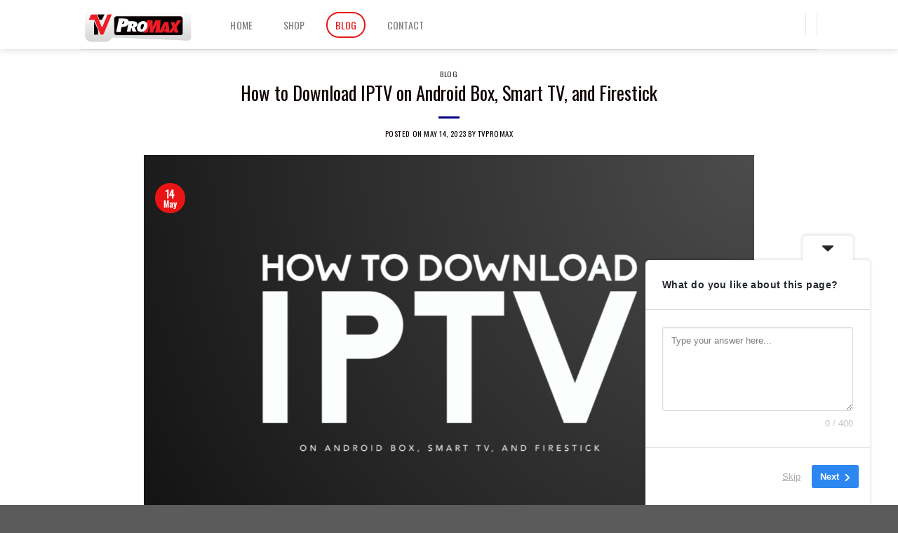

--- FILE ---
content_type: text/css; charset=UTF-8
request_url: https://www.tv-pro-max.com/wp-content/plugins/woocommerceproductstabelementor/assets/css/style.css?ver=6.9
body_size: 668
content:
.vcmp-clear {
	clear:both;
	padding:0!important;
}
.vcmp-wootab {
	margin-bottom:20px;
	text-align:center;
	width:100%;
}
.vcmp-wootab * {  
	box-sizing: border-box; 
	-moz-box-sizing: border-box;	
}
.vcmp-wootab a {
	text-decoration:none;
}
.vcmp-wootab .vcmp-item {
	width:100%;
}
.vcmp-wootab .clearfix:before, 
.vcmp-wootab .clearfix:after { 
	content: ''; 
	display: table; 
}
.vcmp-wootab .clearfix:after { 
	clear: both; 
}
.vcmp-wootab .clearfix:after { 
	clear: both; 
}
.vcmp-wootab .vcmp-item {
	position: relative;
	text-align: center;
	cursor: default;
	margin-bottom:10px;
}
.vcmp-filter .vcmp-item {
	opacity:0;
	display:none;
}
.vcmp-wootab {
	overflow: hidden;
	width: 100%;
	list-style: none;
}
.vcmp-wootab .vcmp-header-container {
	border:1px solid #999;
}
.vcmp-woo-image {
	width:15%;	
	float:left;
}
.vcmp-woo-name {
	width:35%;
	float:left;
	text-align:left;
	margin:18px 0 0 0;	
}
.vcmp-woo-stars {
	width:10%;
	float:left;
	margin:30px 0 0 0;	
}
.vcmp-woo-stock {
	width:15%;
	float:left;
	margin:30px 0 0 0;		
}
.vcmp-woo-price {
	width:10%;
	float:left;
	margin:30px 0 0 0;	
}
.vcmp-woo-link {
	width:15%;
	float:left;
}
.vcmp-woo-name > a {
	display:block;
}
.vcmp-wootab .vcmp-header-container > div {
	padding:10px;
}
.vcmp-woo-image img {
	border-radius:0;
	box-shadow:0 0 0;
}
.vcmp-woo-link a {
	display:block;
}
.vcmp-woo-link .add_to_cart_button,
.vcmp-woo-link .plus_show,
.vcmp-woo-link .wc-forward {
	padding:6px;
	text-align:center;
	border-radius:5px;
}
.vcmp-woo-link .add_to_cart_button,
.vcmp-woo-link .wc-forward {
	margin-bottom:20px;
}
.vcmp-wootab .vcmp-item-sale {
    padding: 10px;
    position: absolute;
}
.vcmp-woo-title-table .vcmp-header-container > div {
	margin:0!important;
}
.vcmp-line-through {
	text-decoration:line-through;
	padding-right:10px;	
}
/* PAGINATION & FILTER */
.vcmp-pagination {
	margin-top:30px;
	text-align:center;
}
.vcmp-pagination a, .vcmp-pagination .pagination .current {
    padding: 8px 20px;
	margin: 0 1% 0 0;
	display:inline-block;
}
.vcmp-wootab  ul {
	margin:0;
	padding:0;
	list-style:none!important;
}
.vcmp-wootab  ul li {
	display:inline-block;
	padding:0 10px;		
	margin:0;
	cursor:pointer;
	border-right:1px solid rgba(255,255,255,0.6);
}
.vcmp-wootab ul li:last-child {
	border-right:0;
}
.vcmp-wootab  .pagination {
	display:block;
	text-align:center;
}
.vcmp-wootab  ul li {
		margin-bottom:10px!important;
}
.vcmp-controls {
	text-align:center;
}
.vcmp-controls ul {
	margin-bottom:50px;
}
.vcmp-controls ul li {
    border-right: 0 none;
    cursor: pointer;
    display: inline-block;
    margin: 0 1% 0 0;
    padding: 8px 20px;
}
.vcmp-woo-name span {
    margin-top: 10px;
    display: block;
}
.vcmp-woo-link .added {
    display: none;
}
@media screen and (max-width: 800px) {
	.vcmp-header-container > div {
		width:100%;
	}
	.vcmp-woo-name {
		text-align:center;
	}
	.vcmp-woo-stars.woocommerce {
		width:71%;
	}
}

--- FILE ---
content_type: text/css; charset=UTF-8
request_url: https://www.tv-pro-max.com/wp-content/plugins/extensions-for-elementor/assets/css/property-page.css?ver=2.0.890
body_size: 5339
content:

@import url('https://fonts.googleapis.com/css?family=Open+Sans:300,300i,400,400i,600,600i,700,700i,800,800i');
@font-face {
    font-family: GeorgiaRegular;
    src: url(../lib/fonts/GeorgiaRegular.ttf);
}
@font-face {
    font-family: GeorgiaBold;
    src: url(../lib/fonts/GeorgiaBold.ttf);
}

.ee_mb_property_search_page_outer_wrapper>* {
    font-family: "Georgia", "Open Sans", Sans-serif;
}

body.property-search-page .tranny-nav {
    position: relative;
}

.siteset-elementor-container {
    max-width: 1140px;
    margin: 0px auto;
}

.ee_mb_property_search_page_outer_wrapper {
    background: #E4E4E4;
    position: relative;
}

.ee_mb_property_search_page_outer_wrapper .ee_mb_property_search_page_wrapper {
    padding: 20px 10px;
}

.ee_mb_property_search_page_outer_wrapper .ee_mb_property_search_page_inner_wrapper {
    display: flex;
    flex-wrap: wrap;
    align-items: center;
    justify-content: center;
}

.ee_mb_property_search_page_outer_wrapper .ee_mb_property_search_page_inner_wrapper .ee_mb_property_search_page_col {
    flex-grow: 1;
    flex-direction: column;
}

.ee_mb_property_search_page_outer_wrapper .ee_mb_property_search_page_inner_wrapper .ee_mb_property_search_page_col:first-child {
    width: 25%;
}

.ee_mb_property_search_page_outer_wrapper .ee_mb_property_search_page_inner_wrapper .ee_mb_property_search_page_col:nth-child(2) {
    width: 29%;
}

.ee_mb_property_search_page_outer_wrapper .ee_mb_property_search_page_inner_wrapper .ee_mb_property_search_page_col:nth-child(3) {
    width: 45%;
}

.ee_mb_property_search_page_outer_wrapper .property_search_desc>h4 {
    font-family: "Georgia", "Open Sans", Sans-serif;
    font-size: 20px;
    font-weight: 500;
    margin: 0px;
    padding: 0px;
    color: #515151;
    margin-bottom: 5px;
}

.ee_mb_property_search_page_outer_wrapper .property_search_desc>span {
    display: inline-block;
    font-family: "Georgia", "Open Sans", Sans-serif;
    font-weight: 500;
    font-size: 12px;
    color: #515151;
    margin-bottom: 20px;
}

.ee_mb_property_search_page_outer_wrapper .label_wrapper,
.listing_sort_view_wrap .label_wrapper {
    width: 20%;
    text-align: right;
    display: inline-block;
}

.ee_mb_property_search_page_outer_wrapper .label_wrapper label,
.listing_sort_view_wrap .label_wrapper label {
    font-family: "Georgia", "Open Sans", Sans-serif;
    color: #515151;
    font-size: 14px;
    margin-right: 5px;
}

.ee_mb_property_search_page_outer_wrapper .label_wrapper label {
    margin-right: 2px;
}

.ee_mb_property_search_page_outer_wrapper .property_search_textbox input[type="text"] {
    font-family: "Georgia", "Open Sans", Sans-serif;
    height: 30px;
    border-radius: 3px;
    border: 2px solid #D3D3D3;
    padding-left: 10px;
    font-size: 14px;
    color: #515151;
    font-weight: 500;
    width: 74%;
}

.ee_mb_property_search_page_outer_wrapper .property_search_textbox input[type="text"]::placeholder,
.ee_mb_property_search_page_outer_wrapper .property_search_textbox input[type="text"]::-moz-placeholder,
.ee_mb_property_search_page_outer_wrapper .property_search_textbox input[type="text"]::-webkit-input-placeholder {
    font-family: "Georgia", "Open Sans", Sans-serif;
    font-size: 12px;
    color: #515151;
    font-weight: 500;
    padding-left: 15px;
}

.ee_mb_property_search_page_outer_wrapper .label_wrapper.promiximity {
    width: 30%;
}

.ee_mb_property_search_page_outer_wrapper .slidecontainer {
    display: inline-block;
    width: 55%;
    vertical-align: middle;
    margin-right: 5px;
}

.ee_mb_property_search_page_outer_wrapper #txt_miles {
    display: inline-block;
    font-size: 14px;
    width: 12%;
    text-align: right;
    color: #343399;
}

.ee_mb_property_search_page_outer_wrapper .slider {
    -webkit-appearance: none;
    -moz-appearance: none;
    -ms-appearance: none;
    appearance: none;
    width: 100%;
    height: 5px;
    border-radius: 5px;
    outline: none;
    opacity: 0.7;
    -webkit-transition: .2s;
    -o-transition: .2s;
    -moz-transition: .2s;
    -ms-transition: .2s;
    transition: opacity .2s;
}

.ee_mb_property_search_page_outer_wrapper .slider::-webkit-slider-thumb {
    -webkit-appearance: none;
    appearance: none;
    width: 10px;
    height: 10px;
    border-radius: 50%;
    background: #343399;
    cursor: pointer;
    margin: -2.5px;
}

.ee_mb_property_search_page_outer_wrapper .slider::-moz-range-thumb {
    -moz-appearance: none;
    appearance: none;
    width: 10px;
    height: 10px;
    border-radius: 50%;
    background: #343399;
    cursor: pointer;
}

.ee_mb_property_search_page_outer_wrapper .slider::-ms-thumb {
    -ms-appearance: none;
    appearance: none;
    width: 10px;
    height: 10px;
    border-radius: 50%;
    background: #343399;
    cursor: pointer;
}

.ee_mb_property_search_page_outer_wrapper input[type=range]::-moz-range-track {
    width: 100%;
    height: 4px;
    cursor: pointer;
    background: #FFF;
    border: 0.1px solid #fff;
}

.ee_mb_property_search_page_outer_wrapper input[type=range]::-webkit-slider-runnable-track {
    width: 100%;
    height: 4px;
    cursor: pointer;
    background: #FFF;
    border: 0.1px solid #fff;
}

.ee_mb_property_search_page_outer_wrapper input[type=range]::-ms-track {
    width: 100%;
    height: 4px;
    cursor: pointer;
    background: #FFF;
    border: 0.1px solid #fff;
}

.ee_mb_property_search_page_outer_wrapper select,
.listing_sort_view_wrap select {
    font-family: "Georgia", "Open Sans", Sans-serif;
    height: 38px;
    border-radius: 3px;
    border: 2px solid #D3D3D3;
    padding-left: 10px;
    font-size: 14px;
    color: #515151;
    font-weight: 500;
    background-color: white;
    display: inline-block;
    -webkit-box-sizing: border-box;
    -moz-box-sizing: border-box;
    box-sizing: border-box;
    -webkit-appearance: none;
    -moz-appearance: none;
    background-image: url('[data-uri]');
    background-position: calc(100% - .5rem), 100% 0;
    background-size: 1.5em 1.5em;
    background-repeat: no-repeat;
    width: 130px;
}

#drp_min_price,
#drp_max_price {
    width: 36%;
}

.ee_mb_property_search_page_outer_wrapper select::-ms-expand,
.listing_sort_view_wrap select::-ms-expand {
    display: none;
}

.ee_mb_property_search_page_outer_wrapper select:focus,
.listing_sort_view_wrap select:focus {
    border-color: none;
    outline: 0;
}

.ee_mb_property_search_page_outer_wrapper .ee_mb_property_search_page_inner_wrapper button {
    font-family: "Georgia", "Open Sans", Sans-serif;
    width: 100%;
    border: none;
    border-radius: 5px;
    background: #343399;
    color: white;
    padding-left: 10px;
    font-size: 14px;
    font-weight: 600;
    margin-bottom: 20px;
}

.ee_mb_property_search_page_outer_wrapper .ee_mb_property_search_page_inner_wrapper button:hover {
    cursor: pointer;
    opacity: 0.7;
}

.ee_mb_property_search_page_col.search_btn_mob {
    display: none;
}
/*Form style ends*/

/*@Property Search page style ends here */
/*@listing style start */
.ee_mb_property_listing_wrapper>* {
    font-family: "Georgia", "Open Sans", Sans-serif;
}

.ee_mb_property_listing_wrapper .siteset-elementor-container {
    padding-top: 20px;
}

.elementor_ee_mb_loading_overlay.property_search {
    position: fixed;
    top: 0;
    right: 0;
    bottom: 0;
    left: 0;
    opacity: 0.5;
    z-index: 2;
    display: none;
    height: 100%;
    width: 100%;
}

.elementor_ee_mb_loading_overlay.property_search .elementor_ee_mb_loader {
    height: 100%;
    z-index: 20;
    background: url("../img/loader1.gif") center center no-repeat;
    position: relative;
    background-size: 100px 100px;
    background-color: lightgray;
}

.ee_mb_property_listing_wrapper {
    background: #F4F4F4;
}

.ee_mb_property_listing_wrapper .ee_mb_property_listing {
    display: flex;
    flex-wrap: wrap;
    margin: -10px 0 0 -10px;
    padding-top: 20px;
    padding-bottom: 20px;
    width: 100%;
}

.ee_mb_property_listing_wrapper .ee_mb_property_listing .property_wrapper {
    transition: box-shadow .3s;
    background: #fff;
    position: relative;
}

.ee_mb_property_listing_wrapper .ee_mb_property_listing .property_wrapper .sold_stc{
    padding: 4px;
    position: absolute;
    top: 4px;
    right: 4px;
    z-index: 3;
    font-size: 10px;
    background: #343399;
    color: #FFF;
    border-radius: 2px;
    font-family: 'Open Sans', sans-serif;
    font-weight: 600;
}

.ee_mb_property_listing_wrapper .ee_mb_property_listing .property_wrapper:hover {
    box-shadow: 0 7px 14px 0 rgba(43, 62, 81, .3);
    outline: 0;
}

.ee_mb_property_listing_wrapper .ee_mb_property_listing .property_wrapper>a {
    text-decoration: none;
    color: #000;
}

.ee_mb_property_listing_wrapper .ee_mb_property_listing .property_wrapper .property_content_wrap {
    padding: 10px;
    background-color: #FFF;
    display: inline-block;
    width: 100%;
}

.ee_mb_property_listing_wrapper .ee_mb_property_listing .property_wrapper {
    display: inline-block;
    margin: 10px 0 0 10px;
    width: calc(100% * (1/4) - 10px - 1px);
}

.property_img_wrap {
    height: 200px;
    text-align: center;
    overflow: hidden;
}

.ee_mb_property_listing_wrapper .ee_mb_property_listing .property_img_wrap > img {
    height: 100%;
    width: auto;
    max-width: 100%;
}

.ee_mb_property_listing_wrapper .ee_mb_property_listing .property_title,
.ee_mb_property_listing_wrapper #propertymap .gm-style-iw .property_title {
    font-size: 14px;
    color: #515151;
    font-family: 'Open Sans', sans-serif;
    font-weight: 600;
    margin-bottom: 5px;
    min-height: 58px;
}

.ee_mb_property_listing_wrapper .ee_mb_property_listing .property_price,
.ee_mb_property_listing_wrapper #propertymap .gm-style-iw .property_price {
    font-family: 'Georgia', sans-serif;
    font-size: 20px;
    font-weight: bold;
    color: #515151;
    margin-bottom: 5px;
}

.ee_mb_property_listing_wrapper .ee_mb_property_listing .property_price span{
    display: inline-block;
}

.ee_mb_property_listing_wrapper .ee_mb_property_listing .property_price .property_price_note {
    font-family: 'Open Sans', sans-serif;
    font-size: 14px;
    font-weight: normal;
    color: #515151;
}

.ee_mb_property_listing_wrapper .ee_mb_property_listing .property_bed_type,
.ee_mb_property_listing_wrapper #propertymap .gm-style-iw .property_bed_type {
    font-family: 'Open Sans', sans-serif;
    font-size: 14px;
    color: #515151;
    margin-bottom: 5px;
}

.ee_mb_property_listing_wrapper .ee_mb_property_listing .property_bed_type span,
.ee_mb_property_listing_wrapper #propertymap .gm-style-iw .property_bed_type span {
    width: 35%;
    display: inline-block;
}

.ee_mb_property_listing_wrapper .ee_mb_property_listing .property_bed_type ul,
.ee_mb_property_listing_wrapper #propertymap .gm-style-iw .property_bed_type ul {
    display: inline-block;
    list-style: square;
    padding: 0px;
    margin: 0px;
    margin-left: 10px;
}

.ee_mb_property_listing_wrapper .ee_mb_property_listing .property_listed_date,
.ee_mb_property_listing_wrapper #propertymap .gm-style-iw .property_listed_date {
    font-family: 'Open Sans', sans-serif;
    font-size: 12px;
    color: #8e8e8e;
}
/*@listing style ends*/

/*@ Sorting bar start*/
.ee_mb_property_listing_wrapper .ee_mb_property_listing_sort_bar {
    background: #FFF;
    padding: 20px auto;
    border-top: 2px solid #343399;
    border-bottom: 2px solid #343399;
    display: block;
    width: 100%;
    float: left;
}

.ee_mb_property_listing_wrapper .ee_mb_property_listing_sort_bar .listing_result {
    display: block;
    float: left;
    padding-left: 10px;
}

.ee_mb_property_listing_wrapper .ee_mb_property_listing_sort_bar .listing_result span {
    font-family: 'Open Sans', sans-serif;
    font-weight: bold;
    color: #343399;
}

.ee_mb_property_listing_wrapper .ee_mb_property_listing_sort_bar .listing_result span#search_result {
    font-size: 24px;
}

.ee_mb_property_listing_wrapper .ee_mb_property_listing_sort_bar .listing_result span:nth-child(2) {
    font-size: 14px;
    padding-left: 5px;
    font-weight: normal;
}

.ee_mb_property_listing_wrapper .ee_mb_property_listing_sort_bar .listing_sort_view_wrap {
    display: block;
    float: right;
}

.ee_mb_property_listing_wrapper .ee_mb_property_listing_sort_bar .listing_sort_view_wrap select {
    border-radius: 0px;
    border-top: none;
    border-bottom: none;
    border-left: 2px solid #D3D3D3;
    border-right: 2px solid #D3D3D3;
}

.ee_mb_property_listing_wrapper .ee_mb_property_listing_sort_bar .listing_sort_view_wrap .sorting {
    display: inline-block;
    margin-right: 20px;
}

.ee_mb_property_listing_wrapper .ee_mb_property_listing_sort_bar .listing_sort_view_wrap .views {
    display: inline-block;
    text-align: right;
}

.ee_mb_property_listing_wrapper .ee_mb_property_listing_sort_bar .listing_sort_view_wrap .views ul {
    display: inline-block;
    list-style: none;
    margin: 0px;
    padding: 0px;
    padding-left: 20px;
}

.ee_mb_property_listing_wrapper .ee_mb_property_listing_sort_bar .listing_sort_view_wrap .views ul li:first-child {
    border-left: 1px solid #D3D3D3;
}

.ee_mb_property_listing_wrapper .ee_mb_property_listing_sort_bar .listing_sort_view_wrap .views ul li {
    display: inline;
    border-right: 1px solid #D3D3D3;
    padding: 7px 10px;
    text-align: center;
}

.ee_mb_property_listing_wrapper .ee_mb_property_listing_sort_bar .listing_sort_view_wrap .views ul li.active {
    color: #343399;
}

.ee_mb_property_listing_wrapper .ee_mb_property_listing_sort_bar .listing_sort_view_wrap .views ul li:hover {
    cursor: pointer;
    opacity: 0.7;
}

/*@ Sorting bar ends*/
/*@ Map view start*/
.ee_mb_property_listing_wrapper #propertymap {
    height: 800px;
    width: 100%;
}

/*style the box*/
.ee_mb_property_listing_wrapper #propertymap .gm-style-iw {
    box-shadow: none;
    color: #515151;
    font-family: "Georgia", "Open Sans", Sans-serif;
    text-align: left;
    width: 100% !important;
    border-radius: 0;
    left: 0 !important;
    top: 20px !important;
    width: 100%!important;
    max-width: 300px!important;
    background: transparent!important;
}

.ee_mb_property_listing_wrapper #propertymap .gm-style>div>div>div>div>div>div>div {
    background: none!important;
    background: transparent!important;
}

.ee_mb_property_listing_wrapper #propertymap .gm-style>div>div>div>div>div>div>div:nth-child(2) {
    box-shadow: none!important;
}

.ee_mb_property_listing_wrapper #propertymap .gm-ui-hover-effect {
    background: #FFF!important;
    right: 12px!important;
    top: 12px!important;
}

.ee_mb_property_listing_wrapper #propertymap .gm-style-iw>div>div {
    background: #FFF!important;
}

.ee_mb_property_listing_wrapper #propertymap .gm-style-iw a {
    text-decoration: none;
}

.ee_mb_property_listing_wrapper #propertymap .gm-style-iw>div,
.ee_mb_property_listing_wrapper #propertymap .gm-style-iw>div.gm-style-iw-d {
    width: 100%!important;
    max-width: 252px!important;
    background: transparent!important;
}

.ee_mb_property_listing_wrapper #propertymap .gm-style-iw .img_wrapper {
    height: 150px;
    overflow: hidden;
    width: 100%;
    text-align: center;
    margin: 0px auto;
}

.ee_mb_property_listing_wrapper #propertymap .gm-style-iw .btn_visit_marker {
    color: #343399;
    display: inline-block;
    margin: 5px auto;
    font-family: "Open Sans", "Georgia", Sans-serif;
    font-weight: bold;
    font-size: 14px;
}

.ee_mb_property_listing_wrapper #propertymap .gm-style-iw .btn_visit_marker:hover {
    opacity: 0.9;
}

.ee_mb_property_listing_wrapper #propertymap .gm-style-iw .img_wrapper>img {
    width: 100%;
    height: auto;
}

.ee_mb_property_listing_wrapper #propertymap .gm-style-iw .property_content_wrap {
    padding: 10px 20px;
}

.ee_mb_property_listing_wrapper #propertymap .gm-style-iw .property_title {
    min-height: auto;
}

@media screen and (-webkit-min-device-pixel-ratio:0) {
    .ee_mb_property_listing_wrapper #propertymap .gm-style-iw-d {
        display: inline;
    }
    .ee_mb_property_listing_wrapper #propertymap .gm-ui-hover-effect {
        right: 0px!important;
    }
}

@-moz-document url-prefix() {
    .ee_mb_property_listing_wrapper #propertymap .gm-ui-hover-effect {
        right: 12px!important;
    }
}

/*@ Map view ends*/
/*-----*/
.ee_mb_property_search_page_col.search_btn_desk {
    width: 10%;
}

label.to-lable {
    color: #fff;
    font-family: "Georgia", "Open Sans", Sans-serif;
    font-size: 14px;
    margin-right: 5px;
    display: none;
}

.ee_mb_property_search_page_col.search_btn_desk {
    padding-top: 15px;
}

.ee_mb_property_search_page_col.search_btn_desk {
    padding-right: 10px;
}

.ee_mb_property_listing_wrapper .ee_mb_property_listing .property_wrapper {
    margin: 3px 2px;
    width: calc(100% * (1/4) - 4px);
}

.ee_mb_property_listing_wrapper .ee_mb_property_listing {
    margin: 0 -2px;
}

.ee_mb_property_search_page_outer_wrapper .ee_mb_property_search_page_inner_wrapper .ee_mb_property_search_page_col:nth-child(3) {
    width: 38%;
    text-align: right;
}

.property_search_desc {
    margin-top: 15px;
}

.ee_mb_property_search_page_outer_wrapper .property_search_textbox input#ee_mb_property_txt {
    width: 275px;
}

.ee_mb_property_search_page_outer_wrapper .ee_mb_property_search_page_inner_wrapper .ee_mb_property_search_page_col:first-child {
    width: 14%;
}

.ee_mb_property_search_page_col.promiximity-wrap {
    max-width: 450px;
    width: 100%;
}

.price-wrap {
    text-align: right;
}

/*@Pagination start */
.ee_mb_property_listing_wrapper #property_pagination {
    width: 100%;
    text-align: center;
    padding-bottom: 10px;
}

.ee_mb_property_listing_wrapper #property_pagination ul {
    list-style: none;
    margin: 0px;
}

.ee_mb_property_listing_wrapper #property_pagination ul li {
    display: inline-block;
    margin-right: 1px;
}

.ee_mb_property_listing_wrapper #property_pagination ul li>* {
    padding: 0px;
    margin: 0px;
    text-decoration: none;
    color: #343399;
    padding: 5px 10px;
    font-family: "Open Sans", "Sans-Serif";
}

.ee_mb_property_listing_wrapper #property_pagination ul .page-numbers.current,
.ee_mb_property_listing_wrapper #property_pagination ul li>*:hover {
    background: #343399;
    border-radius: 5px;
    cursor: pointer;
}

.ee_mb_property_listing_wrapper #property_pagination ul .page-numbers.current,
.ee_mb_property_listing_wrapper #property_pagination ul li:hover>* {
    color: #FFF;
}
/*@Pagination ends */

/*@ List view start */
.ee_mb_property_listing_wrapper .ee_mb_property_listing.list>.property_wrapper {
    width: 100%;
}

.ee_mb_property_listing_wrapper .ee_mb_property_listing.list>.property_wrapper .property_img_wrap {
    float: left;
    width: 30%;
    padding-right: 10px;
}

.ee_mb_property_listing_wrapper .ee_mb_property_listing.list a,
.ee_mb_property_listing_wrapper .ee_mb_property_listing.list span {
    text-decoration: none;
}

.ee_mb_property_listing_wrapper .ee_mb_property_listing.list .property_title a {
    color: #343399;
    margin-bottom: 2px;
    text-overflow: ellipsis;
    white-space: nowrap;
    font-size: 16px;
    text-transform: capitalize;
}

.ee_mb_property_listing_wrapper .ee_mb_property_listing.list .property_title {
    min-height: auto;
}

.ee_mb_property_listing.list .propertyCard-address {
    font-size: 15px;
    font-style: normal;
    line-height: 1.2rem;
    max-height: auto;
    -webkit-font-smoothing: antialiased;
    font-family: Effra-Medium, Arial, Geneva, sans-serif;
    font-weight: 600;
    color: #53535f;
}

.ee_mb_property_listing.list .property_descpr p {
    line-height: 1.17rem;
    font-family: 'Open Sans', sans-serif;
    font-size: 14px;
    font-weight: normal;
    color: #515151;
    font-family: 'Open Sans', sans-serif;
    font-size: 14px;
    font-weight: normal;
    color: #515151;
    margin: 8px 0 0;
}

.ee_mb_property_listing.list .property_descpr {
    min-height: 135px;
}

.ee_mb_property_listing.list .property_img_main_wrapper.single_img+.property_content_wrap .property_descpr {
    min-height: 212px;
}

.ee_mb_property_listing.list .propertyCard-branchSummary span {
    font-family: 'Open Sans', sans-serif;
    font-size: 12px;
    color: #8e8e8e;
}

.ee_mb_property_listing_wrapper .ee_mb_property_listing.list>.property_wrapper .property_img_wrap {
    width: 100%;
    padding-right: 5px;
}

.ee_mb_property_listing_wrapper .ee_mb_property_listing.list a.propertyCard-img-link.aspect-3x2 {
    float: left;
    width: 30%;
}

.ee_mb_property_listing_wrapper .ee_mb_property_listing.list .property_img_main_wrapper.single_img a.propertyCard-img-link.aspect-3x2 {
    width: 40%;
    padding-right: 10px;
}

.ee_mb_property_listing_wrapper .ee_mb_property_listing.list a.propertyCard-additionalImgs {
    float: left;
    width: 10%;
    margin: 0 auto;
    text-align: center;
    padding-right: 10px;
}

.ee_mb_property_listing_wrapper .ee_mb_property_listing.list>.property_wrapper .property_content_wrap {
    width: 59%;
    float: left;
    padding: 10px 0;
}

.ee_mb_property_listing.list .propertyCard-branchLogo {
    border-top: 1px solid #dfdfe1;
    padding: 10px 10px;
    min-height: 55px;
    border-left: 1px solid #dfdfe1;
    margin-top: -6px;
    margin-left: 9px;
}

.ee_mb_property_listing.list .propertyCard-branchLogo img {
    float: left;
    width: 55px;
    padding-right: 10px;
    height: 55px;
    padding-left: 10px;
    object-fit: cover;
}

.ee_mb_property_listing.list p.propertyCard-contactsItemDetails {
    margin: 0;
    display: block;
}

.ee_mb_property_listing.list p.propertyCard-contactsItemDetails span {
    display: block;
}

.ee_mb_property_listing.list .propertyCard-header {
    float: left;
    width: 100%;
}

.ee_mb_property_listing.list .propertyCard-price {
    width: 38.3%;
    display: inline-block;
    min-height: 55px;
    padding: 3px 10px;
    float: left;
    position: relative;
}

.ee_mb_property_listing.list .propertyCard-contacts {
    width: 59.7%;
    display: inline-block;
    float: left;
}

.ee_mb_property_listing.list .propertyCard-img-link {
    display: block;
    font-size: 17px;
    overflow: hidden;
    position: relative;
}

.ee_mb_property_listing.list p.propertyCard-contactsItemDetails a {
    font-family: 'Open Sans', sans-serif;
    font-size: 12px;
    -webkit-font-smoothing: antialiased;
    color: #53535f;
    font-size: 15px;
    font-weight: 400;
    padding: 3px 0;
    text-decoration: none;
}

.ee_mb_property_listing.list p.propertyCard-contactsItemDetails span {
    -webkit-font-smoothing: antialiased;
    color: #343399;
    font-family: 'Open Sans', sans-serif;
    font-size: 13px;
    font-weight: 400;
}

.ee_mb_property_listing.list span.propertyCard-priceValue {
    font-family: 'Georgia', sans-serif;
    font-size: 24px;
    font-weight: bold;
    color: #515151;
    margin-bottom: 5px;
    line-height: 35px;
}

.ee_mb_property_listing.list .propertyCard-priceQualifier span {
    font-family: 'Open Sans', sans-serif;
    font-size: 15px;
}

.ee_mb_property_listing.list p.propertyCard-contactsItemDetails {
    display: inline-block;
    padding: 5px 0px;
    position: relative;
}

.ee_mb_property_listing.list .propertyCard-img img {
    width: 100%;
    height: 73px;
    object-fit: cover;
}

.ee_mb_property_listing_wrapper .ee_mb_property_listing.list>.property_wrapper .property_img_wrap {
    position: relative;
}

.ee_mb_property_listing.list .propertyCard-additionalImg {
    padding-left: 2px;
}

.ee_mb_property_listing.list .propertyCard-branchLogo a i {
    position: absolute;
    right: -50px;
    top: 5px;
    font-size: 16px;
    color: #343399;
    border: 1px solid #eee;
    border-radius: 50%;
    padding: 10px;
    transition: all ease 0.6s;
}

.ee_mb_property_listing.list .propertyCard-branchLogo a i:hover {
    background-color: #343399;
    color: #fff;
}

.ee_mb_property_listing.list .propertyCard-moreInfoMeta {
    background-color: #262637;
    border-bottom-right-radius: 4px;
    left: 0;
    opacity: .9;
    padding: 4px 10px;
    position: absolute;
    top: 0;
    z-index: 3;
    color: #fff;
}

.ee_mb_property_listing_wrapper .ee_mb_property_listing.list .property_wrapper {
    margin: 10px 0px;
}

.ee_mb_property_listing.list .propertyCard-moreInfoMeta a {
    color: #fff;
}

.ee_mb_property_listing_wrapper .ee_mb_property_listing.list>.property_wrapper {
    position: relative;
}

/*@ Agent Form */

.elementor_siteset_loading_overlay.property_search{   
    position: fixed;
    top: 0;                
    background-color: white;
    left: 0;
    z-index: 99999;
    display: none;
    height: 100%;
    width: 100%;
    min-height:100%;
}

.elementor_siteset_loading_overlay.property_search .elementor_siteset_loader {
    height: 100%;
    z-index: 999999;
    background: url("../img/loader1.gif") center center no-repeat;
    position: relative;
    background-size: 100px 100px;
    background-color: lightgray;
}

.single_property_page.agent_form .form_error {
    display: inline-block;
}

.single_property_page .contact-from-wrap fieldset {
	border: 0px;
}

@media only screen and (max-width:1199px) {
    .ee_mb_property_listing.list .property_descpr {
        min-height: auto;
        padding-bottom: 10px;
    }
    .ee_mb_property_listing.list .property_img_main_wrapper.single_img+.property_content_wrap .property_descpr {
        min-height: auto;
    }
    .ee_mb_property_search_page_outer_wrapper label {
        font-size: 12px !important;
    }
}

@media only screen and (max-width:1002px) {
    .ee_mb_property_listing_wrapper .ee_mb_property_listing.list>.property_wrapper .property_content_wrap {
        width: 56%;
    }
    .ee_mb_property_listing.list .propertyCard-contacts {
        width: 58.7%;
    }
}

@media only screen and (max-width:992px) {
    .ee_mb_property_listing_wrapper .ee_mb_property_listing.list>.property_wrapper {
        width: 100% !important;
    }
    .ee_mb_property_listing_wrapper .ee_mb_property_listing.list a.propertyCard-additionalImgs {
        float: none;
    }
    .ee_mb_property_listing.list .propertyCard-additionalImg {
        display: inline;
    }
    .propertyCard-img {
        display: inline;
    }
    .ee_mb_property_listing.list .propertyCard-img img {
        width: auto;
    }
    .ee_mb_property_listing.list a.propertyCard-additionalImgs {
        display: none;
    }
    .ee_mb_property_listing_wrapper .ee_mb_property_listing.list a.propertyCard-img-link.aspect-3x2 {
        width: 40%;
    }
    .ee_mb_property_listing_wrapper .ee_mb_property_listing.list>.property_wrapper .property_content_wrap {
        width: 60%;
    }
    .ee_mb_property_listing_wrapper .ee_mb_property_listing .property_img_wrap>img {
        max-width: 300px;
    }
    .ee_mb_property_listing_wrapper .ee_mb_property_listing.list a.propertyCard-img-link.aspect-3x2 {
        width: 32%;
    }
    .ee_mb_property_listing_wrapper .ee_mb_property_listing.list .property_img_main_wrapper.single_img a.propertyCard-img-link.aspect-3x2 {
        width: 32%;
        padding-right: 0px;
    }
    .ee_mb_property_listing_wrapper .ee_mb_property_listing.list>.property_wrapper .property_content_wrap {
        width: 65%;
        padding: 10px;
    }
    .ee_mb_property_listing.list .propertyCard-price {
        width: 100%;
        max-width: 280px;
    }
    .ee_mb_property_listing.list .propertyCard-contacts {
        width: 59%;
    }
    .ee_mb_property_listing_wrapper .ee_mb_property_listing.list .property_title a {
        font-size: 20px;
    }
    .ee_mb_property_listing.list .propertyCard-header {
        border-top: 1px solid #dfdfe1;
    }
    .ee_mb_property_listing.list .propertyCard-branchLogo {
        border-top: 0px solid #dfdfe1;
        border-left: 1px solid #dfdfe1;
        margin: 0;
    }
    .ee_mb_property_listing_wrapper .ee_mb_property_listing.list {
        margin: 0 !important;
    }
}

@media only screen and (max-width:812px) {
    .ee_mb_property_listing_wrapper .ee_mb_property_listing.list .property_img_wrap>img {
        max-width: 240px;
    }
}

@media only screen and (max-width:768px) {
    .ee_mb_property_listing_wrapper .ee_mb_property_listing.list a.propertyCard-img-link.aspect-3x2,
    .ee_mb_property_listing_wrapper .ee_mb_property_listing.list>.property_wrapper .property_content_wrap,
    .ee_mb_property_listing.list .propertyCard-price,
    .ee_mb_property_listing.list .propertyCard-contacts {
        width: 100%;
    }
    .ee_mb_property_listing_wrapper .ee_mb_property_listing.list .property_img_main_wrapper.single_img a.propertyCard-img-link.aspect-3x2 {
        width: 100%;
        padding-right: 0px;
    }
    .ee_mb_property_listing_wrapper .ee_mb_property_listing .property_img_wrap>img {
        max-width: 100%;
    }
    .ee_mb_property_listing.list>.property_wrapper .property_img_wrap {
        margin: 0 auto;
        text-align: center;
    }
    .ee_mb_property_listing.list .property_content_wrap {
        text-align: center;
    }
    .ee_mb_property_listing.list .propertyCard-price {
        text-align: center;
        max-width: 100%;
        padding: 0px;
        padding-bottom: 15px;
    }
    .ee_mb_property_listing.list .propertyCard-branchLogo {
        border-left: 0;
        text-align: center;
    }
    .ee_mb_property_listing.list .propertyCard-branchLogo img {
        float: none;
        width: 40px;
        height: 40px;
    }
    .ee_mb_property_listing.list .property_descpr {
        min-height: auto;
        padding: 10px 30px;
    }
    .ee_mb_property_listing.list .propertyCard-branchLogo {
        border-top: 1px solid #dfdfe1;
    }
    .ee_mb_property_listing.list .propertyCard-header {
        border-top: 0px solid #dfdfe1;
    }
    .ee_mb_property_listing_wrapper .ee_mb_property_listing.list>.property_wrapper .property_content_wrap {
        padding: 0 !important;
    }
    .ee_mb_property_listing_wrapper .ee_mb_property_listing.list .property_img_wrap>img {
        max-width: 100%;
    }
}

@media only screen and (max-width:479px) {
    .ee_mb_property_listing.list span.propertyCard-priceValue {
        font-size: 20px;
    }
    .ee_mb_property_listing.list .propertyCard-priceQualifier span {
        font-size: 13px;
    }
    .ee_mb_property_listing_wrapper .ee_mb_property_listing.list .property_title a {
        font-size: 17px;
    }
}

/*@ List view ends */


/* Extra large devices (large laptops and desktops, 1200px and up) */
@media only screen and (min-width: 1200px) {
    .ee_mb_property_listing_wrapper .ee_mb_property_listing_sort_bar .listing_sort_view_wrap .views {        
        text-align: center;
    }
} 

@media only screen and (max-width:1199px) {
    .ee_mb_property_listing_wrapper .ee_mb_property_listing_sort_bar .listing_sort_view_wrap .views {        
        text-align: center;
    }
    .ee_mb_property_search_page_outer_wrapper .ee_mb_property_search_page_inner_wrapper .ee_mb_property_search_page_col:first-child {
        width: 15%;
    }
    .ee_mb_property_search_page_outer_wrapper .ee_mb_property_search_page_inner_wrapper .ee_mb_property_search_page_col:nth-child(2) {
        width: 37%;
    }
    .ee_mb_property_search_page_outer_wrapper .ee_mb_property_search_page_inner_wrapper .ee_mb_property_search_page_col:nth-child(3) {
        width: 38%;
        text-align: right;
    }
    .ee_mb_property_search_page_col.promiximity-wrap {
        max-width: 340px;
    }
    select#drp_max_price , select#drp_min_price{
        max-width: 128px;
        width: 100%;
    }

    .ee_mb_property_search_page_outer_wrapper .label_wrapper.promiximity ,
    .ee_mb_property_search_page_outer_wrapper .slidecontainer,
    .ee_mb_property_search_page_outer_wrapper #txt_miles {
        width: auto;
    }
} 

@media only screen and (max-width: 1024px) {
    .ee_mb_property_search_page_outer_wrapper .label_wrapper, .listing_sort_view_wrap .label_wrapper {
        width: auto;
    }
    .ee_mb_property_listing_wrapper .ee_mb_property_listing {
        margin: -3px !important;
        padding: 3px 0 !important;
    }
    .price-wrap {
        text-align: left;
    }
    input#ee_mb_property_txt {
        max-width: 100%;
    }
    .ee_mb_property_search_page_outer_wrapper .ee_mb_property_search_page_inner_wrapper .ee_mb_property_search_page_col:nth-child(2) {
        width: 27%;
    }
    .ee_mb_property_search_page_outer_wrapper .ee_mb_property_search_page_inner_wrapper .ee_mb_property_search_page_col:nth-child(3) {
        width: 40%;
    }
    .ee_mb_property_search_page_outer_wrapper .property_search_textbox input#ee_mb_property_txt {
        width: 198px;
    }
}
/* Large devices (laptops/desktops, 992px and down) */
@media only screen and (max-width: 992px) {
    .ee_mb_property_searchbox_wrapper {
        width: 100%;
    }
    .ee_mb_property_searchbox_wrapper .ee_mb_prperty_searchbox_inner_wrapper input[type="text"]{
        width: 100%;
        margin-bottom:5px;
    }
    .ee_mb_property_searchbox_wrapper .ee_mb_prperty_searchbox_inner_wrapper button{
        width: 100%;
    }    
    .ee_mb_property_listing_wrapper .ee_mb_property_listing_sort_bar .listing_sort_view_wrap .views {        
        text-align: center;
    }
    .ee_mb_property_search_page_outer_wrapper select, .listing_sort_view_wrap select{
        display: block;
        width: 100%;
    }
    select#drp_max_price , select#drp_min_price{
        max-width: 270px;
        margin-top: 9px;
    }
    .ee_mb_property_search_page_outer_wrapper .label_wrapper{
        width: 100%;
        text-align: left;
    }

        .ee_mb_property_search_page_outer_wrapper select {
            color: #dd3333;
            margin: 8px 0;
        }
        .ee_mb_property_search_page_outer_wrapper .ee_mb_property_search_page_inner_wrapper .ee_mb_property_search_page_col:first-child {
            width: 20%;
        }
        .ee_mb_property_search_page_outer_wrapper .ee_mb_property_search_page_inner_wrapper .ee_mb_property_search_page_col:nth-child(2) {
            width: 30%;
        }
        .ee_mb_property_search_page_outer_wrapper .ee_mb_property_search_page_inner_wrapper .ee_mb_property_search_page_col:nth-child(3) {
            width: 45%;
        }
        .ee_mb_property_listing_wrapper .ee_mb_property_listing .property_wrapper {
            width: calc(100% * (1/3) - 9px - 1px)  !important;
            margin: 4px 5px !important;
        }
        .ee_mb_property_listing_wrapper .ee_mb_property_listing .property_price, .ee_mb_property_listing_wrapper #propertymap .gm-style-iw .property_price {
            font-size: 22px;
        }
        .ee_mb_property_listing_wrapper .ee_mb_property_listing .property_wrapper .property_content_wrap {
            padding: 15px;
        }
        .sorting {
            position: relative;
        }
        .sorting .label_wrapper {
            position: absolute;
            left: -40px;
            top: 6px;
        }
        .ee_mb_property_search_page_outer_wrapper .property_search_textbox input#ee_mb_property_txt {
            width: 205px;
        }
        label.to-lable{
            display: inline-block;
        }
    }
    @media only screen and (max-width: 880px) {
        .ee_mb_property_search_page_outer_wrapper .ee_mb_property_search_page_inner_wrapper .ee_mb_property_search_page_col:nth-child(3) {
            width: 35%;
        }
        .ee_mb_property_listing_wrapper .ee_mb_property_listing .property_bed_type span, .ee_mb_property_listing_wrapper #propertymap .gm-style-iw .property_bed_type span {
            width: 47%;
        }
        input#ee_mb_property_txt {
            margin-top: 9px;
        }
        .ee_mb_property_search_page_outer_wrapper .label_wrapper.promiximity, .ee_mb_property_search_page_outer_wrapper .slidecontainer, .ee_mb_property_search_page_outer_wrapper #txt_miles {
            width: 80%;
        }
        .property_search_desc {
            margin-top: 0;
        }
    }
    /* Medium devices (landscape tablets, 768px and up) */
    @media only screen and (max-width: 768px) {
        .ee_mb_property_listing_wrapper .ee_mb_property_listing .property_wrapper {
            width: calc(100% * (1/2) - 9px - 1px)  !important;
            /* text-align: center;*/
        }
        .ee_mb_property_search_page_outer_wrapper .ee_mb_property_search_page_inner_wrapper .ee_mb_property_search_page_col:first-child {
            width: 100%;
            float: left;
            text-align: left;
        }
        .ee_mb_property_search_page_outer_wrapper .ee_mb_property_search_page_inner_wrapper .ee_mb_property_search_page_col:nth-child(2) {
            width: 100%;
            float: left;
            text-align: left;
        }
        .ee_mb_property_search_page_outer_wrapper .ee_mb_property_search_page_inner_wrapper .ee_mb_property_search_page_col:nth-child(3) {
            width: 100%;
            float: left;
            text-align: left;
        }
        select#drp_max_price, select#drp_min_price {
            max-width: 100%;
            margin-top: 10px;   
        }
        button#btn_property_search {
            width: auto;
            margin: 6px auto;
            padding:8px 20px;
        }
        input#ee_mb_property_txt {
            width: 98%;
            margin-bottom: 10px;
        }
        .ee_mb_property_search_page_col.search_btn_mob {
            display: block;
        }
        .ee_mb_property_search_page_col.search_btn_desk{
            display: none;
        }
        .ee_mb_property_search_page_col.promiximity-wrap {
            text-align: left;
            width: 100%;
            max-width: 100%;
        }
        .ee_mb_property_search_page_outer_wrapper .label_wrapper.promiximity, .ee_mb_property_search_page_outer_wrapper .slidecontainer, .ee_mb_property_search_page_outer_wrapper #txt_miles {
            width: auto;
        }
        label.to-lable{
            display: none;
        }
    }

    /* Extra small devices */
    @media only screen and (max-width: 579px) {
        input#ee_mb_property_txt {
            width: 96%;
        }
        .slidecontainer {
            width: 80% !important;
            margin: 8px 0;
        }
    }
    @media only screen and (max-width: 469px) {
        .ee_mb_property_listing_wrapper .ee_mb_property_listing .property_wrapper {
            width: 100% !important;
            margin: 10px auto !important;
            padding: 10px;
        }
        .ee_mb_property_listing_wrapper .ee_mb_property_listing .property_wrapper .sold_stc{
            top: 14px;
            right: 14px;
        }
        .ee_mb_property_listing_wrapper .ee_mb_property_listing .property_price, .ee_mb_property_listing_wrapper #propertymap .gm-style-iw .property_price {
            font-size: 20px;
        }
        .ee_mb_property_listing_wrapper .ee_mb_property_listing {
            margin: 0px !important;
        }
        .ee_mb_property_listing_sort_bar {
            text-align: center;
        }
        .ee_mb_property_listing_wrapper .ee_mb_property_listing_sort_bar .listing_sort_view_wrap,
        .ee_mb_property_listing_wrapper .ee_mb_property_listing_sort_bar .listing_result{
            float: none;
        }
        .ee_mb_property_listing_wrapper .ee_mb_property_listing_sort_bar .listing_sort_view_wrap .views ul{
            padding-left: 5px;
        }
        .ee_mb_property_listing_wrapper .ee_mb_property_listing_sort_bar .listing_sort_view_wrap .sorting {
            margin-right: 10px;
        }
        .listing_sort_view_wrap {
            border-bottom: 1px solid #eee;
        }
    }
    @media only screen and (max-width: 360px) {
        .ee_mb_property_listing_wrapper .ee_mb_property_listing_sort_bar .listing_sort_view_wrap, .ee_mb_property_listing_wrapper .ee_mb_property_listing_sort_bar .listing_result {
            float: right;
            max-width: 100%;
        }
        .ee_mb_property_listing_wrapper .ee_mb_property_listing_sort_bar .listing_result {
            float: left;
        }
    }